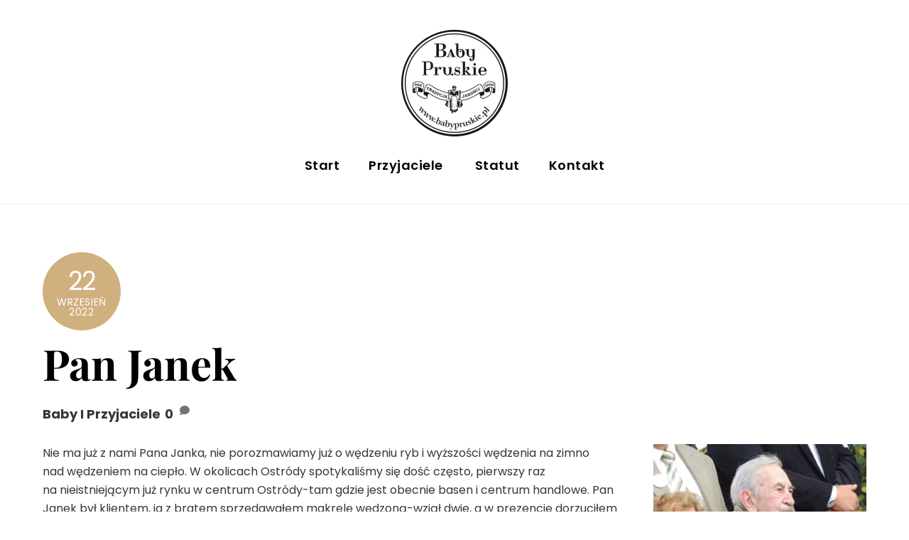

--- FILE ---
content_type: text/html; charset=UTF-8
request_url: https://babypruskie.pl/przyjaciele/pan-janek/
body_size: 11211
content:
<!DOCTYPE html>
<html lang="pl-PL" xmlns:fb="https://www.facebook.com/2008/fbml" xmlns:addthis="https://www.addthis.com/help/api-spec" >
<head>
        <meta charset="UTF-8">
        <meta name="viewport" content="width=device-width, initial-scale=1, minimum-scale=1">
        <style id="tb_inline_styles" data-no-optimize="1">.tb_animation_on{overflow-x:hidden}.themify_builder .wow{visibility:hidden;animation-fill-mode:both}[data-tf-animation]{will-change:transform,opacity,visibility}.themify_builder .tf_lax_done{transition-duration:.8s;transition-timing-function:cubic-bezier(.165,.84,.44,1)}[data-sticky-active].tb_sticky_scroll_active{z-index:1}[data-sticky-active].tb_sticky_scroll_active .hide-on-stick{display:none}@media(min-width:1281px){.hide-desktop{width:0!important;height:0!important;padding:0!important;visibility:hidden!important;margin:0!important;display:table-column!important;background:0!important;content-visibility:hidden;overflow:hidden!important}}@media(min-width:769px) and (max-width:1280px){.hide-tablet_landscape{width:0!important;height:0!important;padding:0!important;visibility:hidden!important;margin:0!important;display:table-column!important;background:0!important;content-visibility:hidden;overflow:hidden!important}}@media(min-width:681px) and (max-width:768px){.hide-tablet{width:0!important;height:0!important;padding:0!important;visibility:hidden!important;margin:0!important;display:table-column!important;background:0!important;content-visibility:hidden;overflow:hidden!important}}@media(max-width:680px){.hide-mobile{width:0!important;height:0!important;padding:0!important;visibility:hidden!important;margin:0!important;display:table-column!important;background:0!important;content-visibility:hidden;overflow:hidden!important}}@media(max-width:768px){div.module-gallery-grid{--galn:var(--galt)}}@media(max-width:680px){
                .themify_map.tf_map_loaded{width:100%!important}
                .ui.builder_button,.ui.nav li a{padding:.525em 1.15em}
                .fullheight>.row_inner:not(.tb_col_count_1){min-height:0}
                div.module-gallery-grid{--galn:var(--galm);gap:8px}
            }</style><noscript><style>.themify_builder .wow,.wow .tf_lazy{visibility:visible!important}</style></noscript>            <style id="tf_lazy_style" data-no-optimize="1">
                .tf_svg_lazy{
                    content-visibility:auto;
                    background-size:100% 25%!important;
                    background-repeat:no-repeat!important;
                    background-position:0 0, 0 33.4%,0 66.6%,0 100%!important;
                    transition:filter .3s linear!important;
                    filter:blur(25px)!important;                    transform:translateZ(0)
                }
                .tf_svg_lazy_loaded{
                    filter:blur(0)!important
                }
                [data-lazy]:is(.module,.module_row:not(.tb_first)),.module[data-lazy] .ui,.module_row[data-lazy]:not(.tb_first):is(>.row_inner,.module_column[data-lazy],.module_subrow[data-lazy]){
                    background-image:none!important
                }
            </style>
            <noscript>
                <style>
                    .tf_svg_lazy{
                        display:none!important
                    }
                </style>
            </noscript>
                    <style id="tf_lazy_common" data-no-optimize="1">
                        img{
                max-width:100%;
                height:auto
            }
                                    :where(.tf_in_flx,.tf_flx){display:inline-flex;flex-wrap:wrap;place-items:center}
            .tf_fa,:is(em,i) tf-lottie{display:inline-block;vertical-align:middle}:is(em,i) tf-lottie{width:1.5em;height:1.5em}.tf_fa{width:1em;height:1em;stroke-width:0;stroke:currentColor;overflow:visible;fill:currentColor;pointer-events:none;text-rendering:optimizeSpeed;buffered-rendering:static}#tf_svg symbol{overflow:visible}:where(.tf_lazy){position:relative;visibility:visible;display:block;opacity:.3}.wow .tf_lazy:not(.tf_swiper-slide){visibility:hidden;opacity:1}div.tf_audio_lazy audio{visibility:hidden;height:0;display:inline}.mejs-container{visibility:visible}.tf_iframe_lazy{transition:opacity .3s ease-in-out;min-height:10px}:where(.tf_flx),.tf_swiper-wrapper{display:flex}.tf_swiper-slide{flex-shrink:0;opacity:0;width:100%;height:100%}.tf_swiper-wrapper>br,.tf_lazy.tf_swiper-wrapper .tf_lazy:after,.tf_lazy.tf_swiper-wrapper .tf_lazy:before{display:none}.tf_lazy:after,.tf_lazy:before{content:'';display:inline-block;position:absolute;width:10px!important;height:10px!important;margin:0 3px;top:50%!important;inset-inline:auto 50%!important;border-radius:100%;background-color:currentColor;visibility:visible;animation:tf-hrz-loader infinite .75s cubic-bezier(.2,.68,.18,1.08)}.tf_lazy:after{width:6px!important;height:6px!important;inset-inline:50% auto!important;margin-top:3px;animation-delay:-.4s}@keyframes tf-hrz-loader{0%,100%{transform:scale(1);opacity:1}50%{transform:scale(.1);opacity:.6}}.tf_lazy_lightbox{position:fixed;background:rgba(11,11,11,.8);color:#ccc;top:0;left:0;display:flex;align-items:center;justify-content:center;z-index:999}.tf_lazy_lightbox .tf_lazy:after,.tf_lazy_lightbox .tf_lazy:before{background:#fff}.tf_vd_lazy,tf-lottie{display:flex;flex-wrap:wrap}tf-lottie{aspect-ratio:1.777}.tf_w.tf_vd_lazy video{width:100%;height:auto;position:static;object-fit:cover}
        </style>
        <link type="image/png" href="https://babypruskie.pl/wp-content/uploads/2021/10/Favicon_BabyPruskie.png" rel="apple-touch-icon" /><link type="image/png" href="https://babypruskie.pl/wp-content/uploads/2021/10/Favicon_BabyPruskie.png" rel="icon" /><link rel="dns-prefetch" href="//cdn.hu-manity.co" />
		<!-- Cookie Compliance -->
		<script type="text/javascript">var huOptions = {"appID":"babypruskiepl-d3b4b80","currentLanguage":"pl","blocking":true,"globalCookie":false,"isAdmin":false,"privacyConsent":true,"forms":[],"customProviders":[],"customPatterns":[]};</script>
		<script type="text/javascript" src="https://cdn.hu-manity.co/hu-banner.min.js"></script><title>Pan Janek &#8211; Stowarzyszenie &quot;Baby Pruskie Tradycja Jakości&quot;</title>
<meta name='robots' content='max-image-preview:large' />
<link rel="alternate" type="application/rss+xml" title="Stowarzyszenie &quot;Baby Pruskie Tradycja Jakości&quot; &raquo; Kanał z wpisami" href="https://babypruskie.pl/feed/" />
<link rel="alternate" type="application/rss+xml" title="Stowarzyszenie &quot;Baby Pruskie Tradycja Jakości&quot; &raquo; Kanał z komentarzami" href="https://babypruskie.pl/comments/feed/" />
<link rel="alternate" type="application/rss+xml" title="Stowarzyszenie &quot;Baby Pruskie Tradycja Jakości&quot; &raquo; Pan Janek Kanał z komentarzami" href="https://babypruskie.pl/przyjaciele/pan-janek/feed/" />
<link rel="alternate" title="oEmbed (JSON)" type="application/json+oembed" href="https://babypruskie.pl/wp-json/oembed/1.0/embed?url=https%3A%2F%2Fbabypruskie.pl%2Fprzyjaciele%2Fpan-janek%2F" />
<link rel="alternate" title="oEmbed (XML)" type="text/xml+oembed" href="https://babypruskie.pl/wp-json/oembed/1.0/embed?url=https%3A%2F%2Fbabypruskie.pl%2Fprzyjaciele%2Fpan-janek%2F&#038;format=xml" />
<style id='wp-img-auto-sizes-contain-inline-css'>
img:is([sizes=auto i],[sizes^="auto," i]){contain-intrinsic-size:3000px 1500px}
/*# sourceURL=wp-img-auto-sizes-contain-inline-css */
</style>
<link rel="preload" href="https://babypruskie.pl/wp-content/plugins/addthis/frontend/build/addthis_wordpress_public.min.css?ver=6.9" as="style"><link rel='stylesheet' id='addthis_all_pages-css' href='https://babypruskie.pl/wp-content/plugins/addthis/frontend/build/addthis_wordpress_public.min.css?ver=6.9' media='all' />
<script defer="defer" src="https://babypruskie.pl/wp-includes/js/jquery/jquery.min.js?ver=3.7.1" id="jquery-core-js"></script>
<script defer="defer" src="https://s7.addthis.com/js/300/addthis_widget.js?ver=6.9#pubid=wp-01292a249d4887db94dd1e0e5f2d2929" id="addthis_widget-js"></script>
<link rel="https://api.w.org/" href="https://babypruskie.pl/wp-json/" /><link rel="alternate" title="JSON" type="application/json" href="https://babypruskie.pl/wp-json/wp/v2/posts/582" /><link rel="EditURI" type="application/rsd+xml" title="RSD" href="https://babypruskie.pl/xmlrpc.php?rsd" />
<meta name="generator" content="WordPress 6.9" />
<link rel="canonical" href="https://babypruskie.pl/przyjaciele/pan-janek/" />
<link rel='shortlink' href='https://babypruskie.pl/?p=582' />

	<style>
	@keyframes themifyAnimatedBG{
		0%{background-color:#33baab}100%{background-color:#e33b9e}50%{background-color:#4961d7}33.3%{background-color:#2ea85c}25%{background-color:#2bb8ed}20%{background-color:#dd5135}
	}
	.module_row.animated-bg{
		animation:themifyAnimatedBG 30000ms infinite alternate
	}
	</style>
	<noscript><style>.lazyload[data-src]{display:none !important;}</style></noscript><style>.lazyload{background-image:none !important;}.lazyload:before{background-image:none !important;}</style><script data-cfasync="false" type="text/javascript">if (window.addthis_product === undefined) { window.addthis_product = "wpp"; } if (window.wp_product_version === undefined) { window.wp_product_version = "wpp-6.2.7"; } if (window.addthis_share === undefined) { window.addthis_share = {}; } if (window.addthis_config === undefined) { window.addthis_config = {"data_track_clickback":true,"ignore_server_config":true,"ui_atversion":300}; } if (window.addthis_layers === undefined) { window.addthis_layers = {}; } if (window.addthis_layers_tools === undefined) { window.addthis_layers_tools = []; } else {  } if (window.addthis_plugin_info === undefined) { window.addthis_plugin_info = {"info_status":"enabled","cms_name":"WordPress","plugin_name":"Share Buttons by AddThis","plugin_version":"6.2.7","plugin_mode":"WordPress","anonymous_profile_id":"wp-01292a249d4887db94dd1e0e5f2d2929","page_info":{"template":"posts","post_type":""},"sharing_enabled_on_post_via_metabox":false}; } 
                    (function() {
                      var first_load_interval_id = setInterval(function () {
                        if (typeof window.addthis !== 'undefined') {
                          window.clearInterval(first_load_interval_id);
                          if (typeof window.addthis_layers !== 'undefined' && Object.getOwnPropertyNames(window.addthis_layers).length > 0) {
                            window.addthis.layers(window.addthis_layers);
                          }
                          if (Array.isArray(window.addthis_layers_tools)) {
                            for (i = 0; i < window.addthis_layers_tools.length; i++) {
                              window.addthis.layers(window.addthis_layers_tools[i]);
                            }
                          }
                        }
                     },1000)
                    }());
                </script><link rel="prefetch" href="https://babypruskie.pl/wp-content/themes/themify-ultra/js/themify-script.js?ver=8.0.8" as="script" fetchpriority="low"><link rel="prefetch" href="https://babypruskie.pl/wp-content/themes/themify-ultra/themify/js/modules/themify-sidemenu.js?ver=8.2.0" as="script" fetchpriority="low"><link rel="preload" href="https://babypruskie.pl/wp-content/uploads/2021/10/Logo-BabyPruskie-www.png" as="image"><style id="tf_gf_fonts_style">@font-face{font-family:'Playfair Display';font-style:italic;font-display:swap;src:url(https://babypruskie.pl/wp-content/uploads/2023/04/nuFkD-vYSZviVYUb_rj3ij__anPXDTnohkk72xU.woff2) format("woff2");unicode-range:U+0301,U+0400-045F,U+0490-0491,U+04B0-04B1,U+2116;}@font-face{font-family:'Playfair Display';font-style:italic;font-display:swap;src:url(https://babypruskie.pl/wp-content/uploads/2023/04/nuFkD-vYSZviVYUb_rj3ij__anPXDTnojUk72xU.woff2) format("woff2");unicode-range:U+0102-0103,U+0110-0111,U+0128-0129,U+0168-0169,U+01A0-01A1,U+01AF-01B0,U+0300-0301,U+0303-0304,U+0308-0309,U+0323,U+0329,U+1EA0-1EF9,U+20AB;}@font-face{font-family:'Playfair Display';font-style:italic;font-display:swap;src:url(https://babypruskie.pl/wp-content/uploads/2023/04/nuFkD-vYSZviVYUb_rj3ij__anPXDTnojEk72xU.woff2) format("woff2");unicode-range:U+0100-02BA,U+02BD-02C5,U+02C7-02CC,U+02CE-02D7,U+02DD-02FF,U+0304,U+0308,U+0329,U+1D00-1DBF,U+1E00-1E9F,U+1EF2-1EFF,U+2020,U+20A0-20AB,U+20AD-20C0,U+2113,U+2C60-2C7F,U+A720-A7FF;}@font-face{font-family:'Playfair Display';font-style:italic;font-display:swap;src:url(https://babypruskie.pl/wp-content/uploads/2023/04/nuFkD-vYSZviVYUb_rj3ij__anPXDTnogkk7.woff2) format("woff2");unicode-range:U+0000-00FF,U+0131,U+0152-0153,U+02BB-02BC,U+02C6,U+02DA,U+02DC,U+0304,U+0308,U+0329,U+2000-206F,U+20AC,U+2122,U+2191,U+2193,U+2212,U+2215,U+FEFF,U+FFFD;}@font-face{font-family:'Playfair Display';font-style:italic;font-weight:700;font-display:swap;src:url(https://babypruskie.pl/wp-content/uploads/2023/04/nuFkD-vYSZviVYUb_rj3ij__anPXDTnohkk72xU.woff2) format("woff2");unicode-range:U+0301,U+0400-045F,U+0490-0491,U+04B0-04B1,U+2116;}@font-face{font-family:'Playfair Display';font-style:italic;font-weight:700;font-display:swap;src:url(https://babypruskie.pl/wp-content/uploads/2023/04/nuFkD-vYSZviVYUb_rj3ij__anPXDTnojUk72xU.woff2) format("woff2");unicode-range:U+0102-0103,U+0110-0111,U+0128-0129,U+0168-0169,U+01A0-01A1,U+01AF-01B0,U+0300-0301,U+0303-0304,U+0308-0309,U+0323,U+0329,U+1EA0-1EF9,U+20AB;}@font-face{font-family:'Playfair Display';font-style:italic;font-weight:700;font-display:swap;src:url(https://babypruskie.pl/wp-content/uploads/2023/04/nuFkD-vYSZviVYUb_rj3ij__anPXDTnojEk72xU.woff2) format("woff2");unicode-range:U+0100-02BA,U+02BD-02C5,U+02C7-02CC,U+02CE-02D7,U+02DD-02FF,U+0304,U+0308,U+0329,U+1D00-1DBF,U+1E00-1E9F,U+1EF2-1EFF,U+2020,U+20A0-20AB,U+20AD-20C0,U+2113,U+2C60-2C7F,U+A720-A7FF;}@font-face{font-family:'Playfair Display';font-style:italic;font-weight:700;font-display:swap;src:url(https://babypruskie.pl/wp-content/uploads/2023/04/nuFkD-vYSZviVYUb_rj3ij__anPXDTnogkk7.woff2) format("woff2");unicode-range:U+0000-00FF,U+0131,U+0152-0153,U+02BB-02BC,U+02C6,U+02DA,U+02DC,U+0304,U+0308,U+0329,U+2000-206F,U+20AC,U+2122,U+2191,U+2193,U+2212,U+2215,U+FEFF,U+FFFD;}@font-face{font-family:'Playfair Display';font-style:italic;font-weight:900;font-display:swap;src:url(https://babypruskie.pl/wp-content/uploads/2023/04/nuFkD-vYSZviVYUb_rj3ij__anPXDTnohkk72xU.woff2) format("woff2");unicode-range:U+0301,U+0400-045F,U+0490-0491,U+04B0-04B1,U+2116;}@font-face{font-family:'Playfair Display';font-style:italic;font-weight:900;font-display:swap;src:url(https://babypruskie.pl/wp-content/uploads/2023/04/nuFkD-vYSZviVYUb_rj3ij__anPXDTnojUk72xU.woff2) format("woff2");unicode-range:U+0102-0103,U+0110-0111,U+0128-0129,U+0168-0169,U+01A0-01A1,U+01AF-01B0,U+0300-0301,U+0303-0304,U+0308-0309,U+0323,U+0329,U+1EA0-1EF9,U+20AB;}@font-face{font-family:'Playfair Display';font-style:italic;font-weight:900;font-display:swap;src:url(https://babypruskie.pl/wp-content/uploads/2023/04/nuFkD-vYSZviVYUb_rj3ij__anPXDTnojEk72xU.woff2) format("woff2");unicode-range:U+0100-02BA,U+02BD-02C5,U+02C7-02CC,U+02CE-02D7,U+02DD-02FF,U+0304,U+0308,U+0329,U+1D00-1DBF,U+1E00-1E9F,U+1EF2-1EFF,U+2020,U+20A0-20AB,U+20AD-20C0,U+2113,U+2C60-2C7F,U+A720-A7FF;}@font-face{font-family:'Playfair Display';font-style:italic;font-weight:900;font-display:swap;src:url(https://babypruskie.pl/wp-content/uploads/2023/04/nuFkD-vYSZviVYUb_rj3ij__anPXDTnogkk7.woff2) format("woff2");unicode-range:U+0000-00FF,U+0131,U+0152-0153,U+02BB-02BC,U+02C6,U+02DA,U+02DC,U+0304,U+0308,U+0329,U+2000-206F,U+20AC,U+2122,U+2191,U+2193,U+2212,U+2215,U+FEFF,U+FFFD;}@font-face{font-family:'Playfair Display';font-display:swap;src:url(https://babypruskie.pl/wp-content/uploads/2019/02/nuFiD-vYSZviVYUb_rj3ij__anPXDTjYgFE_.woff2) format("woff2");unicode-range:U+0301,U+0400-045F,U+0490-0491,U+04B0-04B1,U+2116;}@font-face{font-family:'Playfair Display';font-display:swap;src:url(https://babypruskie.pl/wp-content/uploads/2019/02/nuFiD-vYSZviVYUb_rj3ij__anPXDTPYgFE_.woff2) format("woff2");unicode-range:U+0102-0103,U+0110-0111,U+0128-0129,U+0168-0169,U+01A0-01A1,U+01AF-01B0,U+0300-0301,U+0303-0304,U+0308-0309,U+0323,U+0329,U+1EA0-1EF9,U+20AB;}@font-face{font-family:'Playfair Display';font-display:swap;src:url(https://babypruskie.pl/wp-content/uploads/2019/02/nuFiD-vYSZviVYUb_rj3ij__anPXDTLYgFE_.woff2) format("woff2");unicode-range:U+0100-02BA,U+02BD-02C5,U+02C7-02CC,U+02CE-02D7,U+02DD-02FF,U+0304,U+0308,U+0329,U+1D00-1DBF,U+1E00-1E9F,U+1EF2-1EFF,U+2020,U+20A0-20AB,U+20AD-20C0,U+2113,U+2C60-2C7F,U+A720-A7FF;}@font-face{font-family:'Playfair Display';font-display:swap;src:url(https://babypruskie.pl/wp-content/uploads/2019/02/nuFiD-vYSZviVYUb_rj3ij__anPXDTzYgA.woff2) format("woff2");unicode-range:U+0000-00FF,U+0131,U+0152-0153,U+02BB-02BC,U+02C6,U+02DA,U+02DC,U+0304,U+0308,U+0329,U+2000-206F,U+20AC,U+2122,U+2191,U+2193,U+2212,U+2215,U+FEFF,U+FFFD;}@font-face{font-family:'Playfair Display';font-weight:700;font-display:swap;src:url(https://babypruskie.pl/wp-content/uploads/2019/02/nuFiD-vYSZviVYUb_rj3ij__anPXDTjYgFE_.woff2) format("woff2");unicode-range:U+0301,U+0400-045F,U+0490-0491,U+04B0-04B1,U+2116;}@font-face{font-family:'Playfair Display';font-weight:700;font-display:swap;src:url(https://babypruskie.pl/wp-content/uploads/2019/02/nuFiD-vYSZviVYUb_rj3ij__anPXDTPYgFE_.woff2) format("woff2");unicode-range:U+0102-0103,U+0110-0111,U+0128-0129,U+0168-0169,U+01A0-01A1,U+01AF-01B0,U+0300-0301,U+0303-0304,U+0308-0309,U+0323,U+0329,U+1EA0-1EF9,U+20AB;}@font-face{font-family:'Playfair Display';font-weight:700;font-display:swap;src:url(https://babypruskie.pl/wp-content/uploads/2019/02/nuFiD-vYSZviVYUb_rj3ij__anPXDTLYgFE_.woff2) format("woff2");unicode-range:U+0100-02BA,U+02BD-02C5,U+02C7-02CC,U+02CE-02D7,U+02DD-02FF,U+0304,U+0308,U+0329,U+1D00-1DBF,U+1E00-1E9F,U+1EF2-1EFF,U+2020,U+20A0-20AB,U+20AD-20C0,U+2113,U+2C60-2C7F,U+A720-A7FF;}@font-face{font-family:'Playfair Display';font-weight:700;font-display:swap;src:url(https://babypruskie.pl/wp-content/uploads/2019/02/nuFiD-vYSZviVYUb_rj3ij__anPXDTzYgA.woff2) format("woff2");unicode-range:U+0000-00FF,U+0131,U+0152-0153,U+02BB-02BC,U+02C6,U+02DA,U+02DC,U+0304,U+0308,U+0329,U+2000-206F,U+20AC,U+2122,U+2191,U+2193,U+2212,U+2215,U+FEFF,U+FFFD;}@font-face{font-family:'Playfair Display';font-weight:900;font-display:swap;src:url(https://babypruskie.pl/wp-content/uploads/2019/02/nuFiD-vYSZviVYUb_rj3ij__anPXDTjYgFE_.woff2) format("woff2");unicode-range:U+0301,U+0400-045F,U+0490-0491,U+04B0-04B1,U+2116;}@font-face{font-family:'Playfair Display';font-weight:900;font-display:swap;src:url(https://babypruskie.pl/wp-content/uploads/2019/02/nuFiD-vYSZviVYUb_rj3ij__anPXDTPYgFE_.woff2) format("woff2");unicode-range:U+0102-0103,U+0110-0111,U+0128-0129,U+0168-0169,U+01A0-01A1,U+01AF-01B0,U+0300-0301,U+0303-0304,U+0308-0309,U+0323,U+0329,U+1EA0-1EF9,U+20AB;}@font-face{font-family:'Playfair Display';font-weight:900;font-display:swap;src:url(https://babypruskie.pl/wp-content/uploads/2019/02/nuFiD-vYSZviVYUb_rj3ij__anPXDTLYgFE_.woff2) format("woff2");unicode-range:U+0100-02BA,U+02BD-02C5,U+02C7-02CC,U+02CE-02D7,U+02DD-02FF,U+0304,U+0308,U+0329,U+1D00-1DBF,U+1E00-1E9F,U+1EF2-1EFF,U+2020,U+20A0-20AB,U+20AD-20C0,U+2113,U+2C60-2C7F,U+A720-A7FF;}@font-face{font-family:'Playfair Display';font-weight:900;font-display:swap;src:url(https://babypruskie.pl/wp-content/uploads/2019/02/nuFiD-vYSZviVYUb_rj3ij__anPXDTzYgA.woff2) format("woff2");unicode-range:U+0000-00FF,U+0131,U+0152-0153,U+02BB-02BC,U+02C6,U+02DA,U+02DC,U+0304,U+0308,U+0329,U+2000-206F,U+20AC,U+2122,U+2191,U+2193,U+2212,U+2215,U+FEFF,U+FFFD;}@font-face{font-family:'Poppins';font-style:italic;font-weight:300;font-display:swap;src:url(https://babypruskie.pl/wp-content/uploads/2023/04/pxiDyp8kv8JHgFVrJJLm21lVFteOcEg.woff2) format("woff2");unicode-range:U+0900-097F,U+1CD0-1CF9,U+200C-200D,U+20A8,U+20B9,U+20F0,U+25CC,U+A830-A839,U+A8E0-A8FF,U+11B00-11B09;}@font-face{font-family:'Poppins';font-style:italic;font-weight:300;font-display:swap;src:url(https://babypruskie.pl/wp-content/uploads/2023/04/pxiDyp8kv8JHgFVrJJLm21lVGdeOcEg.woff2) format("woff2");unicode-range:U+0100-02BA,U+02BD-02C5,U+02C7-02CC,U+02CE-02D7,U+02DD-02FF,U+0304,U+0308,U+0329,U+1D00-1DBF,U+1E00-1E9F,U+1EF2-1EFF,U+2020,U+20A0-20AB,U+20AD-20C0,U+2113,U+2C60-2C7F,U+A720-A7FF;}@font-face{font-family:'Poppins';font-style:italic;font-weight:300;font-display:swap;src:url(https://babypruskie.pl/wp-content/uploads/2023/04/pxiDyp8kv8JHgFVrJJLm21lVF9eO.woff2) format("woff2");unicode-range:U+0000-00FF,U+0131,U+0152-0153,U+02BB-02BC,U+02C6,U+02DA,U+02DC,U+0304,U+0308,U+0329,U+2000-206F,U+20AC,U+2122,U+2191,U+2193,U+2212,U+2215,U+FEFF,U+FFFD;}@font-face{font-family:'Poppins';font-style:italic;font-display:swap;src:url(https://babypruskie.pl/wp-content/uploads/2023/04/pxiGyp8kv8JHgFVrJJLucXtAKPY.woff2) format("woff2");unicode-range:U+0900-097F,U+1CD0-1CF9,U+200C-200D,U+20A8,U+20B9,U+20F0,U+25CC,U+A830-A839,U+A8E0-A8FF,U+11B00-11B09;}@font-face{font-family:'Poppins';font-style:italic;font-display:swap;src:url(https://babypruskie.pl/wp-content/uploads/2023/04/pxiGyp8kv8JHgFVrJJLufntAKPY.woff2) format("woff2");unicode-range:U+0100-02BA,U+02BD-02C5,U+02C7-02CC,U+02CE-02D7,U+02DD-02FF,U+0304,U+0308,U+0329,U+1D00-1DBF,U+1E00-1E9F,U+1EF2-1EFF,U+2020,U+20A0-20AB,U+20AD-20C0,U+2113,U+2C60-2C7F,U+A720-A7FF;}@font-face{font-family:'Poppins';font-style:italic;font-display:swap;src:url(https://babypruskie.pl/wp-content/uploads/2023/04/pxiGyp8kv8JHgFVrJJLucHtA.woff2) format("woff2");unicode-range:U+0000-00FF,U+0131,U+0152-0153,U+02BB-02BC,U+02C6,U+02DA,U+02DC,U+0304,U+0308,U+0329,U+2000-206F,U+20AC,U+2122,U+2191,U+2193,U+2212,U+2215,U+FEFF,U+FFFD;}@font-face{font-family:'Poppins';font-style:italic;font-weight:600;font-display:swap;src:url(https://babypruskie.pl/wp-content/uploads/2023/04/pxiDyp8kv8JHgFVrJJLmr19VFteOcEg.woff2) format("woff2");unicode-range:U+0900-097F,U+1CD0-1CF9,U+200C-200D,U+20A8,U+20B9,U+20F0,U+25CC,U+A830-A839,U+A8E0-A8FF,U+11B00-11B09;}@font-face{font-family:'Poppins';font-style:italic;font-weight:600;font-display:swap;src:url(https://babypruskie.pl/wp-content/uploads/2023/04/pxiDyp8kv8JHgFVrJJLmr19VGdeOcEg.woff2) format("woff2");unicode-range:U+0100-02BA,U+02BD-02C5,U+02C7-02CC,U+02CE-02D7,U+02DD-02FF,U+0304,U+0308,U+0329,U+1D00-1DBF,U+1E00-1E9F,U+1EF2-1EFF,U+2020,U+20A0-20AB,U+20AD-20C0,U+2113,U+2C60-2C7F,U+A720-A7FF;}@font-face{font-family:'Poppins';font-style:italic;font-weight:600;font-display:swap;src:url(https://babypruskie.pl/wp-content/uploads/2023/04/pxiDyp8kv8JHgFVrJJLmr19VF9eO.woff2) format("woff2");unicode-range:U+0000-00FF,U+0131,U+0152-0153,U+02BB-02BC,U+02C6,U+02DA,U+02DC,U+0304,U+0308,U+0329,U+2000-206F,U+20AC,U+2122,U+2191,U+2193,U+2212,U+2215,U+FEFF,U+FFFD;}@font-face{font-family:'Poppins';font-style:italic;font-weight:700;font-display:swap;src:url(https://babypruskie.pl/wp-content/uploads/2023/04/pxiDyp8kv8JHgFVrJJLmy15VFteOcEg.woff2) format("woff2");unicode-range:U+0900-097F,U+1CD0-1CF9,U+200C-200D,U+20A8,U+20B9,U+20F0,U+25CC,U+A830-A839,U+A8E0-A8FF,U+11B00-11B09;}@font-face{font-family:'Poppins';font-style:italic;font-weight:700;font-display:swap;src:url(https://babypruskie.pl/wp-content/uploads/2023/04/pxiDyp8kv8JHgFVrJJLmy15VGdeOcEg.woff2) format("woff2");unicode-range:U+0100-02BA,U+02BD-02C5,U+02C7-02CC,U+02CE-02D7,U+02DD-02FF,U+0304,U+0308,U+0329,U+1D00-1DBF,U+1E00-1E9F,U+1EF2-1EFF,U+2020,U+20A0-20AB,U+20AD-20C0,U+2113,U+2C60-2C7F,U+A720-A7FF;}@font-face{font-family:'Poppins';font-style:italic;font-weight:700;font-display:swap;src:url(https://babypruskie.pl/wp-content/uploads/2023/04/pxiDyp8kv8JHgFVrJJLmy15VF9eO.woff2) format("woff2");unicode-range:U+0000-00FF,U+0131,U+0152-0153,U+02BB-02BC,U+02C6,U+02DA,U+02DC,U+0304,U+0308,U+0329,U+2000-206F,U+20AC,U+2122,U+2191,U+2193,U+2212,U+2215,U+FEFF,U+FFFD;}@font-face{font-family:'Poppins';font-style:italic;font-weight:900;font-display:swap;src:url(https://babypruskie.pl/wp-content/uploads/2023/04/pxiDyp8kv8JHgFVrJJLm81xVFteOcEg.woff2) format("woff2");unicode-range:U+0900-097F,U+1CD0-1CF9,U+200C-200D,U+20A8,U+20B9,U+20F0,U+25CC,U+A830-A839,U+A8E0-A8FF,U+11B00-11B09;}@font-face{font-family:'Poppins';font-style:italic;font-weight:900;font-display:swap;src:url(https://babypruskie.pl/wp-content/uploads/2023/04/pxiDyp8kv8JHgFVrJJLm81xVGdeOcEg.woff2) format("woff2");unicode-range:U+0100-02BA,U+02BD-02C5,U+02C7-02CC,U+02CE-02D7,U+02DD-02FF,U+0304,U+0308,U+0329,U+1D00-1DBF,U+1E00-1E9F,U+1EF2-1EFF,U+2020,U+20A0-20AB,U+20AD-20C0,U+2113,U+2C60-2C7F,U+A720-A7FF;}@font-face{font-family:'Poppins';font-style:italic;font-weight:900;font-display:swap;src:url(https://babypruskie.pl/wp-content/uploads/2023/04/pxiDyp8kv8JHgFVrJJLm81xVF9eO.woff2) format("woff2");unicode-range:U+0000-00FF,U+0131,U+0152-0153,U+02BB-02BC,U+02C6,U+02DA,U+02DC,U+0304,U+0308,U+0329,U+2000-206F,U+20AC,U+2122,U+2191,U+2193,U+2212,U+2215,U+FEFF,U+FFFD;}@font-face{font-family:'Poppins';font-weight:300;font-display:swap;src:url(https://babypruskie.pl/wp-content/uploads/2019/02/pxiByp8kv8JHgFVrLDz8Z11lFc-K.woff2) format("woff2");unicode-range:U+0900-097F,U+1CD0-1CF9,U+200C-200D,U+20A8,U+20B9,U+20F0,U+25CC,U+A830-A839,U+A8E0-A8FF,U+11B00-11B09;}@font-face{font-family:'Poppins';font-weight:300;font-display:swap;src:url(https://babypruskie.pl/wp-content/uploads/2019/02/pxiByp8kv8JHgFVrLDz8Z1JlFc-K.woff2) format("woff2");unicode-range:U+0100-02BA,U+02BD-02C5,U+02C7-02CC,U+02CE-02D7,U+02DD-02FF,U+0304,U+0308,U+0329,U+1D00-1DBF,U+1E00-1E9F,U+1EF2-1EFF,U+2020,U+20A0-20AB,U+20AD-20C0,U+2113,U+2C60-2C7F,U+A720-A7FF;}@font-face{font-family:'Poppins';font-weight:300;font-display:swap;src:url(https://babypruskie.pl/wp-content/uploads/2019/02/pxiByp8kv8JHgFVrLDz8Z1xlFQ.woff2) format("woff2");unicode-range:U+0000-00FF,U+0131,U+0152-0153,U+02BB-02BC,U+02C6,U+02DA,U+02DC,U+0304,U+0308,U+0329,U+2000-206F,U+20AC,U+2122,U+2191,U+2193,U+2212,U+2215,U+FEFF,U+FFFD;}@font-face{font-family:'Poppins';font-display:swap;src:url(https://babypruskie.pl/wp-content/uploads/2019/02/pxiEyp8kv8JHgFVrJJbecmNE.woff2) format("woff2");unicode-range:U+0900-097F,U+1CD0-1CF9,U+200C-200D,U+20A8,U+20B9,U+20F0,U+25CC,U+A830-A839,U+A8E0-A8FF,U+11B00-11B09;}@font-face{font-family:'Poppins';font-display:swap;src:url(https://babypruskie.pl/wp-content/uploads/2019/02/pxiEyp8kv8JHgFVrJJnecmNE.woff2) format("woff2");unicode-range:U+0100-02BA,U+02BD-02C5,U+02C7-02CC,U+02CE-02D7,U+02DD-02FF,U+0304,U+0308,U+0329,U+1D00-1DBF,U+1E00-1E9F,U+1EF2-1EFF,U+2020,U+20A0-20AB,U+20AD-20C0,U+2113,U+2C60-2C7F,U+A720-A7FF;}@font-face{font-family:'Poppins';font-display:swap;src:url(https://babypruskie.pl/wp-content/uploads/2019/02/pxiEyp8kv8JHgFVrJJfecg.woff2) format("woff2");unicode-range:U+0000-00FF,U+0131,U+0152-0153,U+02BB-02BC,U+02C6,U+02DA,U+02DC,U+0304,U+0308,U+0329,U+2000-206F,U+20AC,U+2122,U+2191,U+2193,U+2212,U+2215,U+FEFF,U+FFFD;}@font-face{font-family:'Poppins';font-weight:600;font-display:swap;src:url(https://babypruskie.pl/wp-content/uploads/2019/02/pxiByp8kv8JHgFVrLEj6Z11lFc-K.woff2) format("woff2");unicode-range:U+0900-097F,U+1CD0-1CF9,U+200C-200D,U+20A8,U+20B9,U+20F0,U+25CC,U+A830-A839,U+A8E0-A8FF,U+11B00-11B09;}@font-face{font-family:'Poppins';font-weight:600;font-display:swap;src:url(https://babypruskie.pl/wp-content/uploads/2019/02/pxiByp8kv8JHgFVrLEj6Z1JlFc-K.woff2) format("woff2");unicode-range:U+0100-02BA,U+02BD-02C5,U+02C7-02CC,U+02CE-02D7,U+02DD-02FF,U+0304,U+0308,U+0329,U+1D00-1DBF,U+1E00-1E9F,U+1EF2-1EFF,U+2020,U+20A0-20AB,U+20AD-20C0,U+2113,U+2C60-2C7F,U+A720-A7FF;}@font-face{font-family:'Poppins';font-weight:600;font-display:swap;src:url(https://babypruskie.pl/wp-content/uploads/2019/02/pxiByp8kv8JHgFVrLEj6Z1xlFQ.woff2) format("woff2");unicode-range:U+0000-00FF,U+0131,U+0152-0153,U+02BB-02BC,U+02C6,U+02DA,U+02DC,U+0304,U+0308,U+0329,U+2000-206F,U+20AC,U+2122,U+2191,U+2193,U+2212,U+2215,U+FEFF,U+FFFD;}@font-face{font-family:'Poppins';font-weight:700;font-display:swap;src:url(https://babypruskie.pl/wp-content/uploads/2019/02/pxiByp8kv8JHgFVrLCz7Z11lFc-K.woff2) format("woff2");unicode-range:U+0900-097F,U+1CD0-1CF9,U+200C-200D,U+20A8,U+20B9,U+20F0,U+25CC,U+A830-A839,U+A8E0-A8FF,U+11B00-11B09;}@font-face{font-family:'Poppins';font-weight:700;font-display:swap;src:url(https://babypruskie.pl/wp-content/uploads/2019/02/pxiByp8kv8JHgFVrLCz7Z1JlFc-K.woff2) format("woff2");unicode-range:U+0100-02BA,U+02BD-02C5,U+02C7-02CC,U+02CE-02D7,U+02DD-02FF,U+0304,U+0308,U+0329,U+1D00-1DBF,U+1E00-1E9F,U+1EF2-1EFF,U+2020,U+20A0-20AB,U+20AD-20C0,U+2113,U+2C60-2C7F,U+A720-A7FF;}@font-face{font-family:'Poppins';font-weight:700;font-display:swap;src:url(https://babypruskie.pl/wp-content/uploads/2019/02/pxiByp8kv8JHgFVrLCz7Z1xlFQ.woff2) format("woff2");unicode-range:U+0000-00FF,U+0131,U+0152-0153,U+02BB-02BC,U+02C6,U+02DA,U+02DC,U+0304,U+0308,U+0329,U+2000-206F,U+20AC,U+2122,U+2191,U+2193,U+2212,U+2215,U+FEFF,U+FFFD;}@font-face{font-family:'Poppins';font-weight:900;font-display:swap;src:url(https://babypruskie.pl/wp-content/uploads/2019/02/pxiByp8kv8JHgFVrLBT5Z11lFc-K.woff2) format("woff2");unicode-range:U+0900-097F,U+1CD0-1CF9,U+200C-200D,U+20A8,U+20B9,U+20F0,U+25CC,U+A830-A839,U+A8E0-A8FF,U+11B00-11B09;}@font-face{font-family:'Poppins';font-weight:900;font-display:swap;src:url(https://babypruskie.pl/wp-content/uploads/2019/02/pxiByp8kv8JHgFVrLBT5Z1JlFc-K.woff2) format("woff2");unicode-range:U+0100-02BA,U+02BD-02C5,U+02C7-02CC,U+02CE-02D7,U+02DD-02FF,U+0304,U+0308,U+0329,U+1D00-1DBF,U+1E00-1E9F,U+1EF2-1EFF,U+2020,U+20A0-20AB,U+20AD-20C0,U+2113,U+2C60-2C7F,U+A720-A7FF;}@font-face{font-family:'Poppins';font-weight:900;font-display:swap;src:url(https://babypruskie.pl/wp-content/uploads/2019/02/pxiByp8kv8JHgFVrLBT5Z1xlFQ.woff2) format("woff2");unicode-range:U+0000-00FF,U+0131,U+0152-0153,U+02BB-02BC,U+02C6,U+02DA,U+02DC,U+0304,U+0308,U+0329,U+2000-206F,U+20AC,U+2122,U+2191,U+2193,U+2212,U+2215,U+FEFF,U+FFFD;}</style><link rel="preload" fetchpriority="high" href="https://babypruskie.pl/wp-content/uploads/themify-concate/2601557842/themify-293478791.css" as="style"><link fetchpriority="high" id="themify_concate-css" rel="stylesheet" href="https://babypruskie.pl/wp-content/uploads/themify-concate/2601557842/themify-293478791.css"></head>
<body class="wp-singular post-template-default single single-post postid-582 single-format-standard wp-theme-themify-ultra cookies-not-set skin-coffee sidebar-none default_width no-home tb_animation_on ready-view header-menu-split fixed-header-enabled footer-horizontal-left tagline-off social-widget-off search-off header-widgets-off single-classic-layout sidemenu-active">
<a class="screen-reader-text skip-to-content" href="#content">Skip to content</a><svg id="tf_svg" style="display:none"><defs><symbol id="tf-fas-comment" viewBox="0 0 32 32"><path d="M16 2q6.63 0 11.31 3.81t4.7 9.2-4.7 9.18T16 28q-3.5 0-6.69-1.19-4.06 3.2-8.81 3.2-.13 0-.25-.1t-.19-.22q-.12-.31.1-.53t.75-.88 1.4-2.19 1.25-2.9Q0 19.63 0 15q0-5.37 4.69-9.19T15.99 2z"/></symbol></defs></svg><script> </script><div id="pagewrap" class="tf_box hfeed site">
					<div id="headerwrap"  class=' tf_box'>

			
			                                                    <div class="header-icons tf_hide">
                                <a id="menu-icon" class="tf_inline_b tf_text_dec" href="#mobile-menu" aria-label="Menu"><span class="menu-icon-inner tf_inline_b tf_vmiddle tf_overflow"></span><span class="screen-reader-text">Menu</span></a>
				                            </div>
                        
			<header id="header" class="tf_box pagewidth tf_clearfix" itemscope="itemscope" itemtype="https://schema.org/WPHeader">

	            
	            <div class="header-bar tf_box">
				    <div id="site-logo"><a href="https://babypruskie.pl" title="Stowarzyszenie &quot;Baby Pruskie Tradycja Jakości&quot;"><img  src="https://babypruskie.pl/wp-content/uploads/2021/10/Logo-BabyPruskie-www.png" alt="Stowarzyszenie &quot;Baby Pruskie Tradycja Jakości&quot;" class="site-logo-image" data-tf-not-load="1" fetchpriority="high"></a></div>				</div>
				<!-- /.header-bar -->

									<div id="mobile-menu" class="sidemenu sidemenu-off tf_scrollbar">
												
						<div class="navbar-wrapper tf_clearfix">
                            														
							
							
							<nav id="main-nav-wrap" itemscope="itemscope" itemtype="https://schema.org/SiteNavigationElement">
								<ul id="main-nav" class="main-nav tf_clearfix tf_box"><li  id="menu-item-300" class="menu-item-page-298 menu-item menu-item-type-post_type menu-item-object-page menu-item-home menu-item-300"><a  title="Strona główna" href="https://babypruskie.pl/">Start</a> </li>
<li  id="menu-item-471" class="menu-item-category-25 menu-item menu-item-type-taxonomy menu-item-object-category current-post-ancestor current-menu-parent current-post-parent mega-link menu-item-471" data-termid="25" data-tax="category"><a  title="Baby i Przyjaciele" href="https://babypruskie.pl/kategoria/przyjaciele/">Przyjaciele</a> </li>
<li  id="menu-item-0" class="menu-item--298 themify-logo-menu-item menu-item-0"></li>
<li  id="menu-item-378" class="menu-item-page-365 menu-item menu-item-type-post_type menu-item-object-page menu-item-378"><a  title="Statut Stowarzyszenia" href="https://babypruskie.pl/statut/">Statut</a> </li>
<li  id="menu-item-324" class="menu-item-page-297 menu-item menu-item-type-post_type menu-item-object-page menu-item-324"><a  href="https://babypruskie.pl/kontakt/">Kontakt</a> </li>
</ul>							</nav>
							<!-- /#main-nav-wrap -->
                                                    </div>

						
							<a id="menu-icon-close" aria-label="Close menu" class="tf_close tf_hide" href="#"><span class="screen-reader-text">Close Menu</span></a>

																	</div><!-- #mobile-menu -->
                     					<!-- /#mobile-menu -->
				
				
				
			</header>
			<!-- /#header -->
				        
		</div>
		<!-- /#headerwrap -->
	
	<div id="body" class="tf_box tf_clear tf_mw tf_clearfix">
		
		    <!-- layout-container -->
    <div id="layout" class="pagewidth tf_box tf_clearfix">
	<!-- content -->
<main id="content" class="tf_box tf_clearfix">
        
	<article id="post-582" class="post tf_clearfix post-582 type-post status-publish format-standard hentry category-przyjaciele has-post-title has-post-date has-post-category has-post-tag has-post-comment no-post-author ">
	    
		<div class="post-content">
		<div class="post-content-inner">

								<div class="post-date-wrap">
		<time class="post-date entry-date updated" datetime="2022-09-22">
								<span class="day">22</span> <span class="month">wrzesień</span> <span class="year">2022</span> 				</time>
	</div><!-- .post-date-wrap -->
				
			<h1 class="post-title entry-title">Pan Janek</h1>
							<p class="post-meta entry-meta">
					
					<span class="post-category"><a href="https://babypruskie.pl/kategoria/przyjaciele/" rel="tag" class="term-przyjaciele">Baby i Przyjaciele</a></span>
																
					        <span class="post-comment">
        <a href="https://babypruskie.pl/przyjaciele/pan-janek/#respond">0</a><svg  class="tf_fa tf-fas-comment" aria-hidden="true"><use href="#tf-fas-comment"></use></svg>        </span>
        				</p>
				<!-- /post-meta -->
			
			
			        <div class="entry-content">

                                        <div class="at-above-post addthis_tool" data-url="https://babypruskie.pl/przyjaciele/pan-janek/"></div><p><a href="https://babypruskie.pl/wp-content/uploads/2022/09/Jan-Kobuszewski-z-malzonka.jpg"><img data-tf-not-load="1" fetchpriority="high" decoding="async" class="alignright wp-image-584 size-medium lazyload" src="[data-uri]" alt="" width="300" height="225"   data-src="https://babypruskie.pl/wp-content/uploads/2022/09/Jan-Kobuszewski-z-malzonka-300x225.jpg" data-srcset="https://babypruskie.pl/wp-content/uploads/2022/09/Jan-Kobuszewski-z-malzonka-300x225.jpg 300w, https://babypruskie.pl/wp-content/uploads/2022/09/Jan-Kobuszewski-z-malzonka-768x576.jpg 768w, https://babypruskie.pl/wp-content/uploads/2022/09/Jan-Kobuszewski-z-malzonka-500x375.jpg 500w, https://babypruskie.pl/wp-content/uploads/2022/09/Jan-Kobuszewski-z-malzonka-585x438.jpg 585w, https://babypruskie.pl/wp-content/uploads/2022/09/Jan-Kobuszewski-z-malzonka.jpg 1440w" data-sizes="auto" data-eio-rwidth="300" data-eio-rheight="225" /><noscript><img data-tf-not-load="1" fetchpriority="high" decoding="async" class="alignright wp-image-584 size-medium" src="https://babypruskie.pl/wp-content/uploads/2022/09/Jan-Kobuszewski-z-malzonka-300x225.jpg" alt="" width="300" height="225" srcset="https://babypruskie.pl/wp-content/uploads/2022/09/Jan-Kobuszewski-z-malzonka-300x225.jpg 300w, https://babypruskie.pl/wp-content/uploads/2022/09/Jan-Kobuszewski-z-malzonka-768x576.jpg 768w, https://babypruskie.pl/wp-content/uploads/2022/09/Jan-Kobuszewski-z-malzonka-500x375.jpg 500w, https://babypruskie.pl/wp-content/uploads/2022/09/Jan-Kobuszewski-z-malzonka-585x438.jpg 585w, https://babypruskie.pl/wp-content/uploads/2022/09/Jan-Kobuszewski-z-malzonka.jpg 1440w" sizes="(max-width: 300px) 100vw, 300px" data-eio="l" /></noscript></a>Nie&nbsp;ma&nbsp;już z&nbsp;nami Pana Janka, nie&nbsp;porozmawiamy już o&nbsp;wędzeniu ryb i&nbsp;wyższości wędzenia na&nbsp;zimno nad&nbsp;wędzeniem na&nbsp;ciepło. W&nbsp;okolicach Ostródy spotykaliśmy się dość często, pierwszy raz na&nbsp;nieistniejącym już rynku w&nbsp;centrum Ostródy-tam gdzie jest obecnie basen i&nbsp;centrum handlowe. Pan Janek był klientem, ja&nbsp;z&nbsp;bratem sprzedawałem makrelę wędzoną-wziął dwie, a&nbsp;w&nbsp;prezencie dorzuciłem spod lady wędzonego na&nbsp;zimno pstrąga -był mile zaskoczony prezentem, chciał płacić, ale&nbsp;powiedziałem że&nbsp;dawno już zapłacił swoimi rolami. Jednak najczęściej widywaliśmy się w Piławkach- pamiętacie taka budę z wędzona rybą? Kilkukrotne zjechaliśmy się w tym samym czasie po&nbsp;rybę, to&nbsp;już nie nie&nbsp;przypadek, to&nbsp;było przeznaczenie</p>
<p>Ostatni raz spotkałem Go&nbsp;na&nbsp;dożynkach w&nbsp;Miłomłynie, i&nbsp;tak&nbsp;już pozostanie w&nbsp;mojej&nbsp;pamięci. Żegnaj Mistrzu, oby tam gdzie trafisz wędzonych ryb nie&nbsp;zabrakło</p>
<!-- AddThis Advanced Settings above via filter on the_content --><!-- AddThis Advanced Settings below via filter on the_content --><!-- AddThis Advanced Settings generic via filter on the_content --><!-- AddThis Share Buttons above via filter on the_content --><!-- AddThis Share Buttons below via filter on the_content --><div class="at-below-post addthis_tool" data-url="https://babypruskie.pl/przyjaciele/pan-janek/"></div><!-- AddThis Share Buttons generic via filter on the_content -->
            
        </div><!-- /.entry-content -->
        
		</div>
		<!-- /.post-content-inner -->
	</div>
	<!-- /.post-content -->
	
</article>
<!-- /.post -->

    
    
		<div class="post-nav tf_box tf_clearfix">
			<span class="prev tf_box"><a href="https://babypruskie.pl/przyjaciele/jasiu/" rel="prev"><span class="arrow"></span> Doktor Jasiu</a></span><span class="next tf_box"><a href="https://babypruskie.pl/przyjaciele/trener-krzys/" rel="next"><span class="arrow"></span> Trener Krzyś</a></span>		</div>
		<!-- /.post-nav -->

					<div class="related-posts tf_clearfix">
			<h3 class="related-title">Podobne artykuły</h3>
							<article class="post type-post tf_clearfix">
					                <figure class="post-image tf_clearfix">
                                                            <a href="https://babypruskie.pl/przyjaciele/grzegorz-rusak-spiritus-movens-bab-pruskich/">
                                        <img loading="lazy" decoding="async" src="[data-uri]" width="394" height="330" class="alignright size-medium wp-image-620 lazyload" title="Grzegorz Rusak, spiritus movens Bab Pruskich" alt="Grzegorz Rusak, spiritus movens Bab Pruskich" data-src="https://babypruskie.pl/wp-content/uploads/2022/09/Grzegorz-Rusak-394x330.jpg" data-eio-rwidth="394" data-eio-rheight="330"><noscript><img loading="lazy" decoding="async" src="https://babypruskie.pl/wp-content/uploads/2022/09/Grzegorz-Rusak-394x330.jpg" width="394" height="330" class="alignright size-medium wp-image-620" title="Grzegorz Rusak, spiritus movens Bab Pruskich" alt="Grzegorz Rusak, spiritus movens Bab Pruskich" data-eio="l"></noscript>                                                                    </a>
                                                                </figure>
                    					<div class="post-content">
                                                    <p class="post-meta">
                                 <span class="post-category"><a href="https://babypruskie.pl/kategoria/przyjaciele/" rel="tag" class="term-przyjaciele">Baby i Przyjaciele</a></span>                            </p>
                        						<h4 class="post-title entry-title"><a href="https://babypruskie.pl/przyjaciele/grzegorz-rusak-spiritus-movens-bab-pruskich/">Grzegorz Rusak, spiritus movens Bab Pruskich</a></h4>        <div class="entry-content">

        
        </div><!-- /.entry-content -->
        					</div>
					<!-- /.post-content -->
				</article>
							<article class="post type-post tf_clearfix">
					                <figure class="post-image tf_clearfix">
                                                            <a href="https://babypruskie.pl/przyjaciele/lechu-czyli-opowiesc-o-dance-diecie-i-postach/">
                                        <img loading="lazy" decoding="async" src="[data-uri]" width="394" height="330" class="alignright size-medium wp-image-612 lazyload" title="Lechu, czyli opowieść o&nbsp;Dance, diecie i&nbsp;najlepszym smalcu na&nbsp;świecie" alt="Lechu, czyli opowieść o&nbsp;Dance, diecie i&nbsp;najlepszym smalcu na&nbsp;świecie" data-src="https://babypruskie.pl/wp-content/uploads/2022/09/Lech-Walesa-394x330.jpg" data-eio-rwidth="394" data-eio-rheight="330"><noscript><img loading="lazy" decoding="async" src="https://babypruskie.pl/wp-content/uploads/2022/09/Lech-Walesa-394x330.jpg" width="394" height="330" class="alignright size-medium wp-image-612" title="Lechu, czyli opowieść o&nbsp;Dance, diecie i&nbsp;najlepszym smalcu na&nbsp;świecie" alt="Lechu, czyli opowieść o&nbsp;Dance, diecie i&nbsp;najlepszym smalcu na&nbsp;świecie" data-eio="l"></noscript>                                                                    </a>
                                                                </figure>
                    					<div class="post-content">
                                                    <p class="post-meta">
                                 <span class="post-category"><a href="https://babypruskie.pl/kategoria/przyjaciele/" rel="tag" class="term-przyjaciele">Baby i Przyjaciele</a></span>                            </p>
                        						<h4 class="post-title entry-title"><a href="https://babypruskie.pl/przyjaciele/lechu-czyli-opowiesc-o-dance-diecie-i-postach/">Lechu, czyli opowieść o&nbsp;Dance, diecie i&nbsp;najlepszym smalcu na&nbsp;świecie</a></h4>        <div class="entry-content">

        
        </div><!-- /.entry-content -->
        					</div>
					<!-- /.post-content -->
				</article>
							<article class="post type-post tf_clearfix">
					                <figure class="post-image tf_clearfix">
                                                            <a href="https://babypruskie.pl/przyjaciele/slawa-krolowa-mazur-garbatych/">
                                        <img loading="lazy" decoding="async" src="[data-uri]" width="394" height="330" class="alignright size-medium wp-image-608 lazyload" title="Sława, legenda Mazur Garbatych" alt="Sława, legenda Mazur Garbatych" data-src="https://babypruskie.pl/wp-content/uploads/2022/09/Slawa-Tarasiewicz-394x330.jpg" data-eio-rwidth="394" data-eio-rheight="330"><noscript><img loading="lazy" decoding="async" src="https://babypruskie.pl/wp-content/uploads/2022/09/Slawa-Tarasiewicz-394x330.jpg" width="394" height="330" class="alignright size-medium wp-image-608" title="Sława, legenda Mazur Garbatych" alt="Sława, legenda Mazur Garbatych" data-eio="l"></noscript>                                                                    </a>
                                                                </figure>
                    					<div class="post-content">
                                                    <p class="post-meta">
                                 <span class="post-category"><a href="https://babypruskie.pl/kategoria/przyjaciele/" rel="tag" class="term-przyjaciele">Baby i Przyjaciele</a></span>                            </p>
                        						<h4 class="post-title entry-title"><a href="https://babypruskie.pl/przyjaciele/slawa-krolowa-mazur-garbatych/">Sława, legenda Mazur Garbatych</a></h4>        <div class="entry-content">

        
        </div><!-- /.entry-content -->
        					</div>
					<!-- /.post-content -->
				</article>
					</div>
		<!-- /.related-posts -->
			                
                <div id="comments" class="commentwrap tf_clearfix">

                    
                                        	<div id="respond" class="comment-respond">
		<h3 id="reply-title" class="comment-reply-title">Dodaj komentarz <small><a rel="nofollow" id="cancel-comment-reply-link" href="/przyjaciele/pan-janek/#respond" style="display:none;">Anuluj pisanie odpowiedzi</a></small></h3><p class="must-log-in">You must be logged in to post a comment.</p>	</div><!-- #respond -->
	                </div>
                <!-- /.commentwrap -->
            
            </main>
<!-- /content -->
    </div>    
    </div><!-- /body -->
<div id="footerwrap" class="tf_box tf_clear tf_scrollbar ">
				<footer id="footer" class="tf_box pagewidth tf_scrollbar tf_rel tf_clearfix" itemscope="itemscope" itemtype="https://schema.org/WPFooter">
			<div class="back-top tf_textc tf_clearfix back-top-float back-top-hide"><div class="arrow-up"><a aria-label="Back to top" href="#header"><span class="screen-reader-text">Back To Top</span></a></div></div>
			<div class="main-col first tf_clearfix">
				<div class="footer-left-wrap first">
					
									</div>

				<div class="footer-right-wrap">
																	<div class="footer-nav-wrap">
													</div>
						<!-- /.footer-nav-wrap -->
					
									</div>
			</div>

												<div class="section-col tf_clearfix">
						<div class="footer-widgets-wrap">
							
		<div class="footer-widgets tf_clearfix">
							<div class="col3-1 first tf_box tf_float">
					<div id="text-1004" class="widget widget_text"><h4 class="widgettitle">Stowarzyszenie &#8222;Baby&nbsp;Pruskie&nbsp;Tradycja&nbsp;Jakości&#8221;</h4>			<div class="textwidget"><p>Piwnice Wielkie 25<br />
12- 160 Wielbark</p>
<p><a href="mailto:babypruskie@gmail.com" target="_blank" rel="noopener">babypruskie@gmail.com</a></p>
</div>
		</div>				</div>
							<div class="col3-1 tf_box tf_float">
					<div id="text-1003" class="widget widget_text"><h4 class="widgettitle">&nbsp;</h4>			<div class="textwidget"><p>KRS 0000294728<br />
NIP 7393665874<br />
REGON 280268056</p>
</div>
		</div>				</div>
							<div class="col3-1 tf_box tf_float">
					<div id="text-1046" class="widget widget_text">			<div class="textwidget"><p>Głównym kryterium wyboru nazwy marki „Baby Pruskie” była chęć podkreślenia jej regionalnego charakteru. Tereny Warmii i&nbsp;Mazur to&nbsp;część historycznej krainy, zamieszkiwanej przez&nbsp;plemiona pruskie. Jedną z&nbsp;pozostałości po&nbsp;Prusach są&nbsp;kamienne posągi nazwane Babami Pruskimi. Do&nbsp;dziś spędzają z&nbsp;oczu sen historykom. Nikt nie&nbsp;wie, kogo miały przedstawiać, ale&nbsp;jedno jest pewne – są&nbsp;one skarbem kultury i&nbsp;historii. Skarbem, który&nbsp;nierozerwalnie związany jest z&nbsp;Warmią i&nbsp;Mazurami. Nazwa „Baby Pruskie” nawiązuje więc&nbsp;do&nbsp;tradycji i&nbsp;historii naszego regionu, o&nbsp;których&nbsp;nie&nbsp;można zapominać.</p>
</div>
		</div>				</div>
					</div>
		<!-- /.footer-widgets -->

								<!-- /footer-widgets -->
						</div>
					</div>
					<div class="footer-text tf_clear tf_clearfix">
						<div class="footer-text-inner">
							<div class="one">&copy; Stowarzyszenie "Baby Pruskie Tradycja Jakości"</div><div class="two"><div style="position: absolute; right: 0px;">Realizacja: <a href="https://www.ahost.pl/" target=_blank>AHOST.pl</a></div></div>						</div>
					</div>
					<!-- /.footer-text -->
							
					</footer><!-- /#footer -->
				
	</div><!-- /#footerwrap -->
</div><!-- /#pagewrap -->
<!-- wp_footer -->
<script type="speculationrules">
{"prefetch":[{"source":"document","where":{"and":[{"href_matches":"/*"},{"not":{"href_matches":["/wp-*.php","/wp-admin/*","/wp-content/uploads/*","/wp-content/*","/wp-content/plugins/*","/wp-content/themes/themify-ultra/*","/*\\?(.+)"]}},{"not":{"selector_matches":"a[rel~=\"nofollow\"]"}},{"not":{"selector_matches":".no-prefetch, .no-prefetch a"}}]},"eagerness":"conservative"}]}
</script>
            <!--googleoff:all-->
            <!--noindex-->
            <!--noptimize-->
            <script id="tf_vars" data-no-optimize="1" data-noptimize="1" data-no-minify="1" data-cfasync="false" defer="defer" src="[data-uri]"></script>
            <!--/noptimize-->
            <!--/noindex-->
            <!--googleon:all-->
            <script id="eio-lazy-load-js-before">
var eio_lazy_vars = {"exactdn_domain":"","skip_autoscale":0,"bg_min_dpr":1.100000000000000088817841970012523233890533447265625,"threshold":0,"use_dpr":1};
//# sourceURL=eio-lazy-load-js-before
</script>
<script defer="defer" src="https://babypruskie.pl/wp-content/plugins/ewww-image-optimizer/includes/lazysizes.min.js?ver=831" id="eio-lazy-load-js" async data-wp-strategy="async"></script>
<script defer="defer" data-v="8.2.0" data-pl-href="https://babypruskie.pl/wp-content/plugins/fake.css" data-no-optimize="1" data-noptimize="1" src="https://babypruskie.pl/wp-content/themes/themify-ultra/themify/js/main.js?ver=8.2.0" id="themify-main-script-js"></script>


<!-- SCHEMA BEGIN --><script type="application/ld+json">[{"@context":"https:\/\/schema.org","@type":"BlogPosting","mainEntityOfPage":{"@type":"WebPage","@id":"https:\/\/babypruskie.pl\/przyjaciele\/pan-janek\/"},"headline":"Pan Janek","datePublished":"2022-09-22T12:18:14+02:00","dateModified":"2022-09-22T12:18:14+02:00","author":{"@type":"Person","url":"https:\/\/babypruskie.pl\/author\/k-stobniak\/","name":"Krzysztof Stobniak"},"publisher":{"@type":"Organization","name":"","logo":{"@type":"ImageObject","url":"","width":0,"height":0}},"description":"<div class=\"at-above-post addthis_tool\" data-url=\"https:\/\/babypruskie.pl\/przyjaciele\/pan-janek\/\"><\/div>Nie&nbsp;ma&nbsp;ju\u017c z&nbsp;nami Pana Janka, nie&nbsp;porozmawiamy ju\u017c o&nbsp;w\u0119dzeniu ryb i&nbsp;wy\u017cszo\u015bci w\u0119dzenia na&nbsp;zimno nad&nbsp;w\u0119dzeniem na&nbsp;ciep\u0142o. W&nbsp;okolicach Ostr\u00f3dy spotykali\u015bmy si\u0119 do\u015b\u0107 cz\u0119sto, pierwszy raz na&nbsp;nieistniej\u0105cym ju\u017c rynku w&nbsp;centrum Ostr\u00f3dy-tam gdzie jest obecnie basen i&nbsp;centrum handlowe. Pan Janek by\u0142 klientem, ja&nbsp;z&nbsp;bratem sprzedawa\u0142em makrel\u0119 w\u0119dzon\u0105-wzi\u0105\u0142 dwie, a&nbsp;w&nbsp;prezencie dorzuci\u0142em spod lady w\u0119dzonego na&nbsp;zimno pstr\u0105ga -by\u0142 mile zaskoczony prezentem, chcia\u0142 p\u0142aci\u0107, ale&nbsp;powiedzia\u0142em [&hellip;]<!-- AddThis Advanced Settings above via filter on get_the_excerpt --><!-- AddThis Advanced Settings below via filter on get_the_excerpt --><!-- AddThis Advanced Settings generic via filter on get_the_excerpt --><!-- AddThis Share Buttons above via filter on get_the_excerpt --><!-- AddThis Share Buttons below via filter on get_the_excerpt --><div class=\"at-below-post addthis_tool\" data-url=\"https:\/\/babypruskie.pl\/przyjaciele\/pan-janek\/\"><\/div><!-- AddThis Share Buttons generic via filter on get_the_excerpt -->"}]</script><!-- /SCHEMA END -->	</body>
</html>
